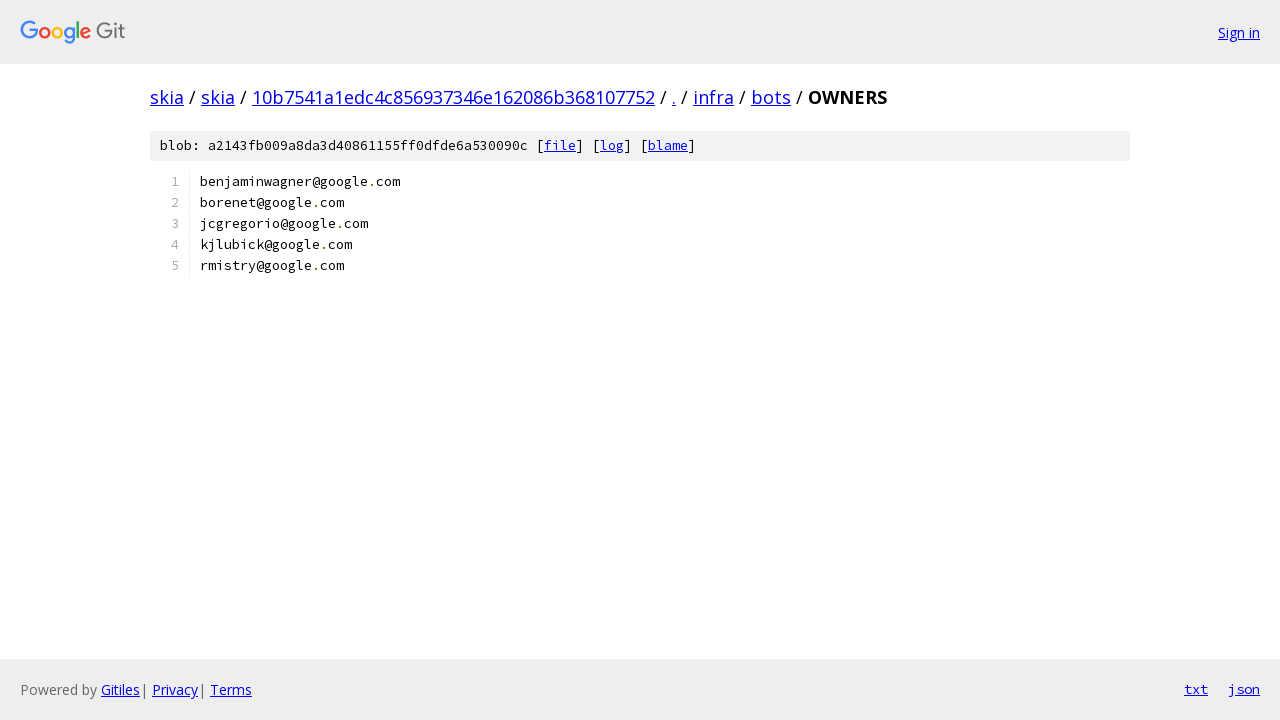

--- FILE ---
content_type: text/html; charset=utf-8
request_url: https://skia.googlesource.com/skia/+/10b7541a1edc4c856937346e162086b368107752/infra/bots/OWNERS
body_size: 944
content:
<!DOCTYPE html><html lang="en"><head><meta charset="utf-8"><meta name="viewport" content="width=device-width, initial-scale=1"><title>infra/bots/OWNERS - skia - Git at Google</title><link rel="stylesheet" type="text/css" href="/+static/base.css"><link rel="stylesheet" type="text/css" href="/+static/prettify/prettify.css"><!-- default customHeadTagPart --></head><body class="Site"><header class="Site-header"><div class="Header"><a class="Header-image" href="/"><img src="//www.gstatic.com/images/branding/lockups/2x/lockup_git_color_108x24dp.png" width="108" height="24" alt="Google Git"></a><div class="Header-menu"> <a class="Header-menuItem" href="https://accounts.google.com/AccountChooser?faa=1&amp;continue=https://skia.googlesource.com/login/skia/%2B/10b7541a1edc4c856937346e162086b368107752/infra/bots/OWNERS">Sign in</a> </div></div></header><div class="Site-content"><div class="Container "><div class="Breadcrumbs"><a class="Breadcrumbs-crumb" href="/?format=HTML">skia</a> / <a class="Breadcrumbs-crumb" href="/skia/">skia</a> / <a class="Breadcrumbs-crumb" href="/skia/+/10b7541a1edc4c856937346e162086b368107752">10b7541a1edc4c856937346e162086b368107752</a> / <a class="Breadcrumbs-crumb" href="/skia/+/10b7541a1edc4c856937346e162086b368107752/">.</a> / <a class="Breadcrumbs-crumb" href="/skia/+/10b7541a1edc4c856937346e162086b368107752/infra">infra</a> / <a class="Breadcrumbs-crumb" href="/skia/+/10b7541a1edc4c856937346e162086b368107752/infra/bots">bots</a> / <span class="Breadcrumbs-crumb">OWNERS</span></div><div class="u-sha1 u-monospace BlobSha1">blob: a2143fb009a8da3d40861155ff0dfde6a530090c [<a href="/skia/+/10b7541a1edc4c856937346e162086b368107752/infra/bots/OWNERS">file</a>] [<a href="/skia/+log/10b7541a1edc4c856937346e162086b368107752/infra/bots/OWNERS">log</a>] [<a href="/skia/+blame/10b7541a1edc4c856937346e162086b368107752/infra/bots/OWNERS">blame</a>]</div><table class="FileContents"><tr class="u-pre u-monospace FileContents-line"><td class="u-lineNum u-noSelect FileContents-lineNum" data-line-number="1"></td><td class="FileContents-lineContents" id="1"><span class="pln">benjaminwagner@google</span><span class="pun">.</span><span class="pln">com</span></td></tr><tr class="u-pre u-monospace FileContents-line"><td class="u-lineNum u-noSelect FileContents-lineNum" data-line-number="2"></td><td class="FileContents-lineContents" id="2"><span class="pln">borenet@google</span><span class="pun">.</span><span class="pln">com</span></td></tr><tr class="u-pre u-monospace FileContents-line"><td class="u-lineNum u-noSelect FileContents-lineNum" data-line-number="3"></td><td class="FileContents-lineContents" id="3"><span class="pln">jcgregorio@google</span><span class="pun">.</span><span class="pln">com</span></td></tr><tr class="u-pre u-monospace FileContents-line"><td class="u-lineNum u-noSelect FileContents-lineNum" data-line-number="4"></td><td class="FileContents-lineContents" id="4"><span class="pln">kjlubick@google</span><span class="pun">.</span><span class="pln">com</span></td></tr><tr class="u-pre u-monospace FileContents-line"><td class="u-lineNum u-noSelect FileContents-lineNum" data-line-number="5"></td><td class="FileContents-lineContents" id="5"><span class="pln">rmistry@google</span><span class="pun">.</span><span class="pln">com</span></td></tr></table><script nonce="Jpu0B4KW3AHs3rMRamJP-A">for (let lineNumEl of document.querySelectorAll('td.u-lineNum')) {lineNumEl.onclick = () => {window.location.hash = `#${lineNumEl.getAttribute('data-line-number')}`;};}</script></div> <!-- Container --></div> <!-- Site-content --><footer class="Site-footer"><div class="Footer"><span class="Footer-poweredBy">Powered by <a href="https://gerrit.googlesource.com/gitiles/">Gitiles</a>| <a href="https://policies.google.com/privacy">Privacy</a>| <a href="https://policies.google.com/terms">Terms</a></span><span class="Footer-formats"><a class="u-monospace Footer-formatsItem" href="?format=TEXT">txt</a> <a class="u-monospace Footer-formatsItem" href="?format=JSON">json</a></span></div></footer></body></html>